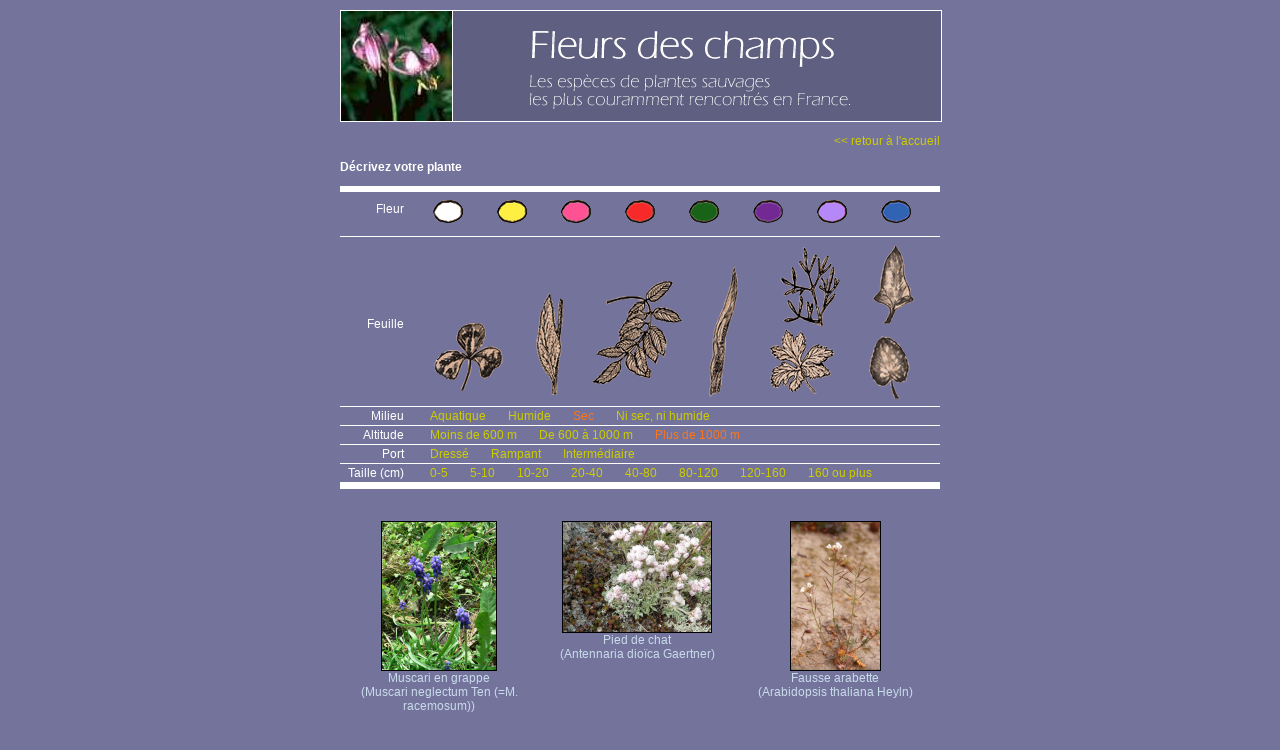

--- FILE ---
content_type: text/html; charset=UTF-8
request_url: https://www.fleurs-des-champs.com/fleurs_sec_plus-de-1000-m.html
body_size: 2523
content:
<html>
<head>
<meta http-equiv="Content-Type" content="text/html; charset=iso-8859-1">
<meta name="ROBOTS" content="follow,index">
<meta name="Identifier-URL" content="http://phototheque.fleurs-des-champs.com/">
<meta name="keywords" content="plantes,fleur, fiche, photo, video, nom commun, image,illustration">
<meta name="Description" content="Fleurs correspondant à : Sec, Plus de 1000 m">
<meta name="revisit-after" content="30 days">
<meta name="GENERATOR" content="Mozilla/4.7 [fr] (Win98; I) [Netscape]">
<title>Fleurs correspondant à : Sec, Plus de 1000 m</title>
<link href="templates/stylesfleurs.css" rel="stylesheet" type="text/css">
</head>
<body class="fleurs">
<div id="fleurs">
  <div id="centrer">
    <div id="site">
      <div id="header"><a href="index.php">
        <div id="header_gauche"></div>
        <div id="header_droit"></div>
		</a>
      </div>
	  <div id="main">
      <p align="right"><a href="index.php" class="retour">&lt;&lt; retour à l'accueil</a></p>
	  <p align="left"><strong>D&eacute;crivez votre plante</strong></p>
      <div id="sysrecherche">
      <ul class="fleur">
<li class="libelle">Fleur</li>
<li><a href="fleurs_blanche_sec_plus-de-1000-m.html"><img src="interface/fleur_blanche.gif" border="0"></a></li>
<li><a href="fleurs_jaune_sec_plus-de-1000-m.html"><img src="interface/fleur_jaune.gif" border="0"></a></li>
<li><a href="fleurs_rose_sec_plus-de-1000-m.html"><img src="interface/fleur_rose.gif" border="0"></a></li>
<li><a href="fleurs_rouge_sec_plus-de-1000-m.html"><img src="interface/fleur_rouge.gif" border="0"></a></li>
<li><a href="fleurs_verte_sec_plus-de-1000-m.html"><img src="interface/fleur_verte.gif" border="0"></a></li>
<li><a href="fleurs_violette_sec_plus-de-1000-m.html"><img src="interface/fleur_violette.gif" border="0"></a></li>
<li><a href="fleurs_mauve_sec_plus-de-1000-m.html"><img src="interface/fleur_mauve.gif" border="0"></a></li>
<li><a href="fleurs_bleue_sec_plus-de-1000-m.html"><img src="interface/fleur_bleue.gif" border="0"></a></li>
</ul>
<ul class="feuille">
<li class="libelle">Feuille</li>
<li><a href="fleurs_trifoliee_sec_plus-de-1000-m.html"><img src="interface/feuille_trifoliee.gif" border="0"></a></li>
<li><a href="fleurs_allongee_sec_plus-de-1000-m.html"><img src="interface/feuille_allongee.gif" border="0"></a></li>
<li><a href="fleurs_pennee_sec_plus-de-1000-m.html"><img src="interface/feuille_pennee.gif" border="0"></a></li>
<li><a href="fleurs_laniere_sec_plus-de-1000-m.html"><img src="interface/feuille_laniere.gif" border="0"></a></li>
<li><a href="fleurs_decoupee_sec_plus-de-1000-m.html"><img src="interface/feuille_decoupee.gif" border="0"></a></li>
<li><a href="fleurs_entiere_sec_plus-de-1000-m.html"><img src="interface/feuille_entiere.gif" border="0"></a></li>
</ul>
<ul>
<li class="libelle">Milieu</li>
<li><a href="fleurs_Aquatique_plus-de-1000-m.html">Aquatique</a></li>
<li><a href="fleurs_humide_plus-de-1000-m.html">Humide</a></li>
<li class="criselect"><a href="fleurs_plus-de-1000-m.html">Sec</a></li>
<li><a href="fleurs_ni-sec-ni-humide_plus-de-1000-m.html">Ni sec, ni humide</a></li>
</ul>
<ul>
<li class="libelle">Altitude</li>
<li><a href="fleurs_sec_moins-de-600-m.html">Moins de 600 m</a></li>
<li><a href="fleurs_sec_de-600-a-1000-m.html">De 600 à 1000 m</a></li>
<li class="criselect"><a href="fleurs_sec.html">Plus de 1000 m</a></li>
</ul>
<ul>
<li class="libelle">Port</li>
<li><a href="fleurs_sec_plus-de-1000-m_dresse.html">Dressé</a></li>
<li><a href="fleurs_sec_plus-de-1000-m_rampant.html">Rampant</a></li>
<li><a href="fleurs_sec_plus-de-1000-m_intermediaire.html">Intermédiaire</a></li>
</ul>
<ul>
<li class="libelle">Taille (cm)</li>
<li><a href="fleurs_sec_plus-de-1000-m_0-5-cm.html">0-5</a></li>
<li><a href="fleurs_sec_plus-de-1000-m_5-10-cm.html">5-10</a></li>
<li><a href="fleurs_sec_plus-de-1000-m_10-20-cm.html">10-20</a></li>
<li><a href="fleurs_sec_plus-de-1000-m_20-40-cm.html">20-40</a></li>
<li><a href="fleurs_sec_plus-de-1000-m_40-80-cm.html">40-80</a></li>
<li><a href="fleurs_sec_plus-de-1000-m_80-120-cm.html">80-120</a></li>
<li><a href="fleurs_sec_plus-de-1000-m_120-160-cm.html">120-160</a></li>
<li><a href="fleurs_sec_plus-de-1000-m_160-cm-ou-plus.html">160 ou plus</a></li>
</ul>

      </div>
      <div id="sysfleurs">
      <div class="lignefleurs">
<div class="unefleur">
<a href="fiche_muscari_neglectum.html"><img src="phototheque/vignette_fleurs/muscari_neglectum_1.jpg" border="0"><br />
Muscari en grappe<br /> (Muscari neglectum Ten (=M. racemosum))
</a></div>
<div class="unefleur">
<a href="fiche_antennaria_dioica.html"><img src="phototheque/vignette_fleurs/antennaria_dioica_12.jpg" border="0"><br />
Pied de chat<br /> (Antennaria dioïca  Gaertner)
</a></div>
<div class="unefleur">
<a href="fiche_arabidopsis_thaliana.html"><img src="phototheque/vignette_fleurs/arabidopsis_thaliana_1.jpg" border="0"><br />
Fausse arabette<br /> (Arabidopsis thaliana Heyln)
</a></div>
</div>
<div class="lignefleurs">
<div class="unefleur">
<a href="fiche_capsella_bursa-pastoris.html"><img src="phototheque/vignette_fleurs/capsella_bursa-pastoris_2.jpg" border="0"><br />
Bourse à pasteur<br /> (Capsella bursa-pastoris medikus.)
</a></div>
<div class="unefleur">
<a href="fiche_erophila_verna.html"><img src="phototheque/vignette_fleurs/erophila_verna_1.jpg" border="0"><br />
Drave printanière<br /> (Erophila verna Wilk. (=Draba verna L.))
</a></div>
<div class="unefleur">
<a href="fiche_lamium_amplexicaule.html"><img src="phototheque/vignette_fleurs/lamium_amplexicaule_4.jpg" border="0"><br />
Lamier à feuilles embrassantes<br /> (Lamium amplexicaule L.)
</a></div>
</div>
<div class="lignefleurs">
<div class="unefleur">
<a href="fiche_mercurialis_annua.html"><img src="phototheque/vignette_fleurs/mercurialis_annua_1.jpg" border="0"><br />
Mercuriale annuelle<br /> (Mercurialis annua L.)
</a></div>
<div class="unefleur">
<a href="fiche_campanula_rotundifolia.html"><img src="phototheque/vignette_fleurs/campanula_rotundifolia_1.jpg" border="0"><br />
Campanule à feuilles rondes<br /> (Campanula rotundifolia L.)
</a></div>
<div class="unefleur">
<a href="fiche_potentilla_tabernaemontani.html"><img src="phototheque/vignette_fleurs/potentilla_tabernaemontani_4.jpg" border="0"><br />
Potentille  printanière<br /> (Potentilla tabernaemontani Asch. (=P. verna))
</a></div>
</div>
<div class="lignefleurs">
<div class="unefleur">
<a href="fiche_euphorbia_helioscopia.html"><img src="phototheque/vignette_fleurs/euphorbia_helioscopia_1.jpg" border="0"><br />
Euphorbe réveil matin<br /> (Euphorbia helioscopia L.)
</a></div>
<div class="unefleur">
<a href="fiche_campanula_trachelium.html"><img src="phototheque/vignette_fleurs/campanula_trachelium_1.jpg" border="0"><br />
Campanule gantelée<br /> (Campanula trachelium L.)
</a></div>
<div class="unefleur">
<a href="fiche_veronica_hederifolia.html"><img src="phototheque/vignette_fleurs/veronica_hederifolia_1.jpg" border="0"><br />
Veronique à feuilles de Lierre<br /> (Veronica hederifolia L.)
</a></div>
</div>
<div class="lignefleurs">
<div class="unefleur">
<a href="fiche_verbena_officinalis.html"><img src="phototheque/vignette_fleurs/verbena_officinalis_1.jpg" border="0"><br />
Verveine officinale<br /> (Verbena officinalis L.)
</a></div>
<div class="unefleur">
<a href="fiche_mycelis_muralis.html"><img src="phototheque/vignette_fleurs/mycelis_muralis_1.jpg" border="0"><br />
Laitue des murailles<br /> (Mycelis muralis Dumort. (=Lactuca muralis))
</a></div>
<div class="unefleur">
<a href="fiche_consolida_regalis.html"><img src="phototheque/vignette_fleurs/consolida_regalis_1.jpg" border="0"><br />
Dauphinelle - Pied d'alouette<br /> (Consolida regalis Gray)
</a></div>
</div>
<div class="lignefleurs">
<div class="unefleur">
<a href="fiche_clematitis_vitalba.html"><img src="phototheque/vignette_fleurs/clematitis_vitalba_1.jpg" border="0"><br />
Clématite vigne blanche<br /> (Clematitis vitalba L.)
</a></div>
<div class="unefleur">
<a href="fiche_scabiosa_columbaria.html"><img src="phototheque/vignette_fleurs/scabiosa_columbaria_1.jpg" border="0"><br />
Scabieuse colombaire<br /> (Scabiosa columbaria L.)
</a></div>
<div class="unefleur">
<a href="fiche_echium_vulgare.html"><img src="phototheque/vignette_fleurs/echium_vulgare_1.jpg" border="0"><br />
Vipérine<br /> (Echium vulgare L.)
</a></div>
</div>

      </div>
  </div>
				  <div id="bottom">
					<p class="credits">Site r&eacute;alis&eacute; et édit&eacute; par <a href="http://www.ex-algebra.com" target="_blank">Ex Algebra</a> - © Copyright 2008</p>
<p class="conditions">All right reserved. No part of this publication may be reproduced, stored in a retrieval system,<br />or transmitted in any form or by any means, electronic, mechanical,<br />photocopying, recording or otherwise, without prior written permission of the publisher.<br />Tous droits r&eacute;serv&eacute;s. Aucune partie de ce site ne peut &ecirc;tre reproduite, stock&eacute;e, copi&eacute;e ou transmise<br />par aucun moyen, sans une autorisation pr&eacute;alable de l'&eacute;diteur.</p>

				  </div>
</div>
  </div>
</div>
<!-- basdepage -->


</body>
</html>